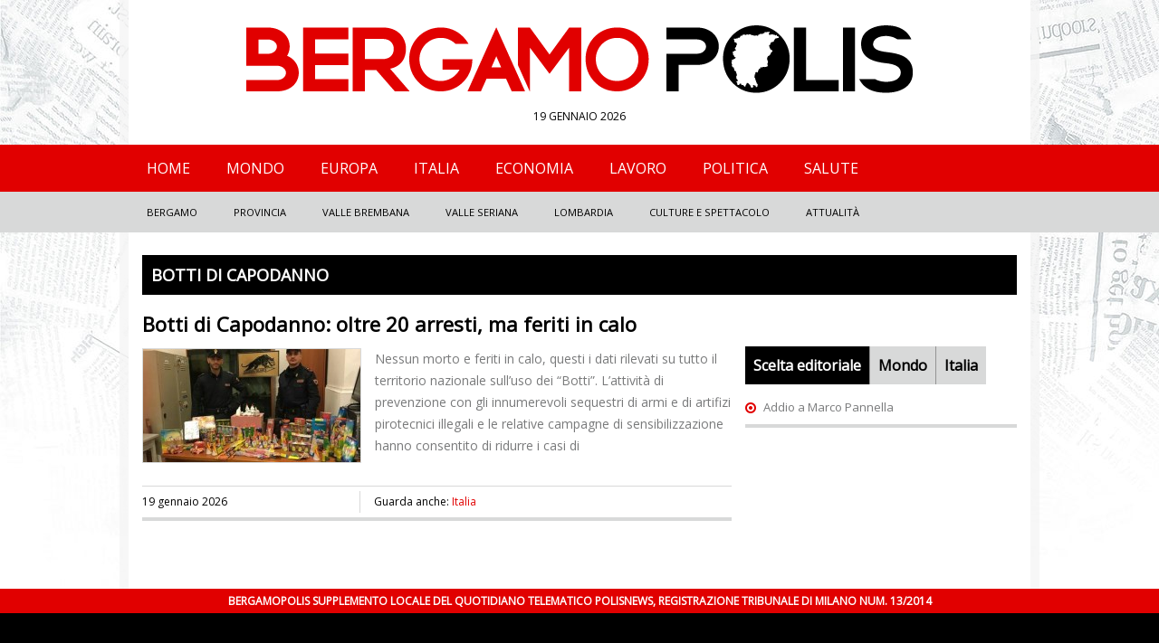

--- FILE ---
content_type: text/html; charset=UTF-8
request_url: http://www.bergamopolis.it/tag/botti-di-capodanno
body_size: 4920
content:
	<!DOCTYPE html>
<!--[if IE 7]>
<html class="ie ie7" lang="it-IT">
<![endif]-->
<!--[if IE 8]>
<html class="ie ie8" lang="it-IT">
<![endif]-->
<!--[if !(IE 7) | !(IE 8)  ]><!-->
<html lang="it-IT">
<!--<![endif]-->
<head>
<meta charset="UTF-8"/>
<title>Bergamo Polis &raquo; botti di capodanno</title>
<link rel="profile" href="http://gmpg.org/xfn/11"/>
<link rel="pingback" href="http://www.bergamopolis.it/xmlrpc.php"/>
<link rel="alternate" type="application/rss+xml" title="Bergamo Polis RSS Feed" href="http://www.bergamopolis.it/feed"/>
<link href='http://fonts.googleapis.com/css?family=Open+Sans' rel='stylesheet' type='text/css'>
<link rel="stylesheet" href="http://www.bergamopolis.it/wp-content/themes/varesepolis-new/style.css?version=1.1" type="text/css" media="screen"/>
<meta name="viewport" content="width=device-width, user-scalable=no, initial-scale=1.0, minimum-scale=1.0, maximum-scale=1.0">
<link rel="stylesheet" type="text/css" href="http://www.bergamopolis.it/wp-content/themes/varesepolis-new/mobile.css?version=1.1" media="only screen and (max-width: 768px)"/>
<script>//<![CDATA[
function assegnaXMLHttpRequest(){var
XHR=null,browserUtente=navigator.userAgent.toUpperCase();if(typeof(XMLHttpRequest)==="function"||typeof(XMLHttpRequest)==="object")XHR=new XMLHttpRequest();else if(window.ActiveXObject&&browserUtente.indexOf("MSIE 4")<0){if(browserUtente.indexOf("MSIE 5")<0)XHR=new ActiveXObject("Msxml2.XMLHTTP");else
XHR=new ActiveXObject("Microsoft.XMLHTTP");}return XHR;};function changeMenu(id_el,id_el2,id_el3){var el,el2,el3,el_h,el2_h,el3_h;el=document.getElementById(id_el);el2=document.getElementById(id_el2);el3=document.getElementById(id_el3);el_h=document.getElementById("h5-"+id_el);el2_h=document.getElementById("h5-"+id_el2);el3_h=document.getElementById("h5-"+id_el3);el.style.display="block";el2.style.display="none";el3.style.display="none";el_h.style.background="#000000";el2_h.style.background="#d8d9d9";el3_h.style.background="#d8d9d9";el_h.className="selected";el2_h.className="";el3_h.className="";};function heightAll(id_el,id_el2,id_el3){var el,el3,el2,_height;el=document.getElementById(id_el);el2=document.getElementById(id_el2);el3=document.getElementById(id_el3);var B=document.body;var H=document.documentElement;if(typeof document.height!=='undefined'){_height=document.height}else{_height=Math.max(B.scrollHeight,B.offsetHeight,H.clientHeight,H.scrollHeight,H.offsetHeight);}el3.style.height=document.getElementById('footer').offsetTop+"px";}function getDocHeight(){var D=document;return Math.max(D.body.scrollHeight,D.documentElement.scrollHeight,D.body.offsetHeight,D.documentElement.offsetHeight,D.body.clientHeight,D.documentElement.clientHeight);}
//]]></script>
<meta charset="UTF-8"/>
<link rel='dns-prefetch' href='//s.w.org'/>
<link rel="alternate" type="application/rss+xml" title="Bergamo Polis &raquo; botti di capodanno Feed del tag" href="http://www.bergamopolis.it/tag/botti-di-capodanno/feed"/>
<script>window._wpemojiSettings={"baseUrl":"https:\/\/s.w.org\/images\/core\/emoji\/13.0.1\/72x72\/","ext":".png","svgUrl":"https:\/\/s.w.org\/images\/core\/emoji\/13.0.1\/svg\/","svgExt":".svg","source":{"concatemoji":"http:\/\/www.bergamopolis.it\/wp-includes\/js\/wp-emoji-release.min.js?ver=5.6.16"}};!function(e,a,t){var n,r,o,i=a.createElement("canvas"),p=i.getContext&&i.getContext("2d");function s(e,t){var a=String.fromCharCode;p.clearRect(0,0,i.width,i.height),p.fillText(a.apply(this,e),0,0);e=i.toDataURL();return p.clearRect(0,0,i.width,i.height),p.fillText(a.apply(this,t),0,0),e===i.toDataURL()}function c(e){var t=a.createElement("script");t.src=e,t.defer=t.type="text/javascript",a.getElementsByTagName("head")[0].appendChild(t)}for(o=Array("flag","emoji"),t.supports={everything:!0,everythingExceptFlag:!0},r=0;r<o.length;r++)t.supports[o[r]]=function(e){if(!p||!p.fillText)return!1;switch(p.textBaseline="top",p.font="600 32px Arial",e){case"flag":return s([127987,65039,8205,9895,65039],[127987,65039,8203,9895,65039])?!1:!s([55356,56826,55356,56819],[55356,56826,8203,55356,56819])&&!s([55356,57332,56128,56423,56128,56418,56128,56421,56128,56430,56128,56423,56128,56447],[55356,57332,8203,56128,56423,8203,56128,56418,8203,56128,56421,8203,56128,56430,8203,56128,56423,8203,56128,56447]);case"emoji":return!s([55357,56424,8205,55356,57212],[55357,56424,8203,55356,57212])}return!1}(o[r]),t.supports.everything=t.supports.everything&&t.supports[o[r]],"flag"!==o[r]&&(t.supports.everythingExceptFlag=t.supports.everythingExceptFlag&&t.supports[o[r]]);t.supports.everythingExceptFlag=t.supports.everythingExceptFlag&&!t.supports.flag,t.DOMReady=!1,t.readyCallback=function(){t.DOMReady=!0},t.supports.everything||(n=function(){t.readyCallback()},a.addEventListener?(a.addEventListener("DOMContentLoaded",n,!1),e.addEventListener("load",n,!1)):(e.attachEvent("onload",n),a.attachEvent("onreadystatechange",function(){"complete"===a.readyState&&t.readyCallback()})),(n=t.source||{}).concatemoji?c(n.concatemoji):n.wpemoji&&n.twemoji&&(c(n.twemoji),c(n.wpemoji)))}(window,document,window._wpemojiSettings);</script>
<style>img.wp-smiley,img.emoji{display:inline!important;border:none!important;box-shadow:none!important;height:1em!important;width:1em!important;margin:0 .07em!important;vertical-align:-.1em!important;background:none!important;padding:0!important}</style>
<link rel='stylesheet' id='wp-block-library-css' href='http://www.bergamopolis.it/wp-includes/css/dist/block-library/A.style.min.css,qver=5.6.16.pagespeed.cf._3xkOAFKh_.css' type='text/css' media='all'/>
<link rel="https://api.w.org/" href="http://www.bergamopolis.it/wp-json/"/><link rel="alternate" type="application/json" href="http://www.bergamopolis.it/wp-json/wp/v2/tags/127"/><link rel="EditURI" type="application/rsd+xml" title="RSD" href="http://www.bergamopolis.it/xmlrpc.php?rsd"/>
<link rel="wlwmanifest" type="application/wlwmanifest+xml" href="http://www.bergamopolis.it/wp-includes/wlwmanifest.xml"/>
<meta name="generator" content="WordPress 5.6.16"/>
<meta property="fb:app_id" content="178099649204748"/>
<style>html{margin-top:0!important}</style>
</head>
<body>
<div id="box-container">
<div id="fb-root"></div>
<script>(function(d,s,id){var js,fjs=d.getElementsByTagName(s)[0];if(d.getElementById(id))return;js=d.createElement(s);js.id=id;js.src="//connect.facebook.net/it_IT/sdk.js#xfbml=1&version=v2.5&appId=192941727717946";fjs.parentNode.insertBefore(js,fjs);}(document,'script','facebook-jssdk'));</script>
<div id="container-background"></div>
<div id="header">
<div id="header-content">
<div class="logo">
<a href="/"><img src="/wp-content/themes/varesepolis/css/blank.png" style="width: 100%;"><span>Lecco polis</span></a>
<div class="data-logo">19 gennaio 2026</div>
</div>
<div class="clear"></div>
</div>
<div id="box-header-menu">
<div id="header-menu">
<div id="header-content">
<ul id="menu-menu-header" class="menu">
<div class="menu-menu-header-container"><ul id="menu-menu-header" class="menu"><li id="menu-item-46" class="menu-item menu-item-type-custom menu-item-object-custom menu-item-home menu-item-46"><a href="http://www.bergamopolis.it">Home</a></li>
<li id="menu-item-44" class="menu-item menu-item-type-taxonomy menu-item-object-category menu-item-44"><a href="http://www.bergamopolis.it/notizie/mondo">Mondo</a></li>
<li id="menu-item-41" class="menu-item menu-item-type-taxonomy menu-item-object-category menu-item-41"><a href="http://www.bergamopolis.it/notizie/europa">Europa</a></li>
<li id="menu-item-42" class="menu-item menu-item-type-taxonomy menu-item-object-category menu-item-42"><a href="http://www.bergamopolis.it/notizie/italia">Italia</a></li>
<li id="menu-item-40" class="menu-item menu-item-type-taxonomy menu-item-object-category menu-item-40"><a href="http://www.bergamopolis.it/notizie/economia">Economia</a></li>
<li id="menu-item-43" class="menu-item menu-item-type-taxonomy menu-item-object-category menu-item-43"><a href="http://www.bergamopolis.it/notizie/lavoro">Lavoro</a></li>
<li id="menu-item-47" class="menu-item menu-item-type-taxonomy menu-item-object-category menu-item-47"><a href="http://www.bergamopolis.it/notizie/politica">Politica</a></li>
<li id="menu-item-45" class="menu-item menu-item-type-taxonomy menu-item-object-category menu-item-45"><a href="http://www.bergamopolis.it/notizie/salute">Salute</a></li>
</ul></div>	<div class="clear"></div>
</ul>
</div>
</div>
<div id="header-menu-bottom">
<div id="header-content">
<ul id="menu-menu-header-sec" class="menu">
<div class="menu-menu-header-sec-container"><ul id="menu-menu-header-sec" class="menu"><li id="menu-item-48" class="menu-item menu-item-type-taxonomy menu-item-object-category menu-item-48"><a href="http://www.bergamopolis.it/notizie/bergamo">Bergamo</a></li>
<li id="menu-item-55" class="menu-item menu-item-type-taxonomy menu-item-object-category menu-item-55"><a href="http://www.bergamopolis.it/notizie/provincia">Provincia</a></li>
<li id="menu-item-51" class="menu-item menu-item-type-taxonomy menu-item-object-category menu-item-51"><a href="http://www.bergamopolis.it/notizie/valle-brembana">Valle Brembana</a></li>
<li id="menu-item-53" class="menu-item menu-item-type-taxonomy menu-item-object-category menu-item-53"><a href="http://www.bergamopolis.it/notizie/valle-seriana">Valle Seriana</a></li>
<li id="menu-item-50" class="menu-item menu-item-type-taxonomy menu-item-object-category menu-item-50"><a href="http://www.bergamopolis.it/notizie/lombardia">Lombardia</a></li>
<li id="menu-item-49" class="menu-item menu-item-type-taxonomy menu-item-object-category menu-item-49"><a href="http://www.bergamopolis.it/notizie/culture-e-spettacolo">Culture e Spettacolo</a></li>
<li id="menu-item-54" class="menu-item menu-item-type-taxonomy menu-item-object-category menu-item-54"><a href="http://www.bergamopolis.it/notizie/attualita">Attualità</a></li>
</ul></div>
<div class="clear"></div>
</ul>
</div>
</div>
</div>
<div class="clear"></div>
</div>
<div id="container">	<div id="main">
<h1>botti di capodanno</h1>
<div class="content">
<ul class="list">
<li>
<h2><a href="http://www.bergamopolis.it/botti-di-capodanno-oltre-20-arresti-ma-feriti-in-calo-200.html">Botti di Capodanno: oltre 20 arresti, ma feriti in calo</a></h2>
<a href="http://www.bergamopolis.it/botti-di-capodanno-oltre-20-arresti-ma-feriti-in-calo-200.html" class="list-image"><img src="http://www.bergamopolis.it/wp-content/uploads/2016/01/FB_IMG_1451953582392-650x487-240x125.jpg" class="attachment-news-left size-news-left wp-post-image" alt="" loading="lazy" srcset="http://www.bergamopolis.it/wp-content/uploads/2016/01/FB_IMG_1451953582392-650x487-240x125.jpg 240w, http://www.bergamopolis.it/wp-content/uploads/2016/01/FB_IMG_1451953582392-650x487-380x198.jpg 380w" sizes="(max-width: 240px) 100vw, 240px"/></a>
Nessun morto e feriti in calo, questi i dati rilevati su tutto il territorio nazionale sull’uso dei “Botti”.
L’attività di prevenzione con gli innumerevoli sequestri di armi e di artifizi pirotecnici illegali e le relative campagne di sensibilizzazione hanno consentito di ridurre i casi di	<div class="clear"></div>
<div class="information">
<div class="left">
19 gennaio 2026	<ul class="social">
</ul>
<div class="clear"></div>
</div>
Guarda anche: <a href="http://www.bergamopolis.it/notizie/italia" title="View all posts in Italia">Italia</a>
<div class="clear"></div>
</div>
</li>
<div class="navigation-pages">
<div class="align-left">
</div>
<div class="align-right">
</div>
</div>
</ul>
</div>
<div class="navigation">
<div class="fb-page" data-href="https://www.facebook.com/Bergamo-Polis-514699448689965/?fref=nf" data-width="300" data-height="500" data-small-header="false" data-adapt-container-width="true" data-hide-cover="false" data-show-facepile="true" data-show-posts="true"><div class="fb-xfbml-parse-ignore"><blockquote cite="https://www.facebook.com/Bergamo-Polis-514699448689965/?fref=nf"><a href="https://www.facebook.com/Bergamo-Polis-514699448689965/?fref=nf"></a></blockquote></div></div>
<div class="clear spacer-15"></div>
<div id="box-ul">
<h5 class="selected" id="h5-editoriale"><a href="javascript:void(0)" onclick="changeMenu('editoriale','mondo','italia');">Scelta editoriale</a></h5>
<h5 id="h5-mondo"><a href="javascript:void(0)" onclick="changeMenu('mondo','editoriale','italia');">Mondo</a></h5>
<h5 style="border: none;" id="h5-italia"><a href="javascript:void(0)" onclick="changeMenu('italia','mondo','editoriale');">Italia</a></h5>
<div class="clear"></div>
<ul class="ultimi" id="editoriale">
<li><a href="http://www.bergamopolis.it/addio-a-marco-pannella-770.html">Addio a Marco Pannella</a></li>
</ul>
<ul class="ultimi" id="mondo" style="display: none;">
<li><a href="http://www.bergamopolis.it/embargo-contro-russia-litalia-perde-36-miliardi-di-euro-658.html">Embargo contro Russia: l&#8217;Italia perde 3,6 miliardi di euro</a></li>
<li><a href="http://www.bergamopolis.it/lisis-rivendica-gli-attentati-a-bruxelles-640.html">L&#8217;Isis rivendica gli attentati a Bruxelles</a></li>
<li><a href="http://www.bergamopolis.it/notte-degli-oscar-trionfo-per-leonardo-di-caprio-543.html">Notte degli Oscar: trionfo per Leonardo Di Caprio</a></li>
<li><a href="http://www.bergamopolis.it/su-una-fiat-panda-al-mongol-rally-tre-italiani-alla-corsa-piu-pazza-del-mondo-foto-472.html">Su una Fiat Panda al Mongol Rally: tre italiani alla corsa &#8220;più pazza&#8221; del mondo. FOTO</a></li>
<li><a href="http://www.bergamopolis.it/bergamo-sidney-andata-e-ritorno-438.html">Bergamo-Sidney andata e ritorno</a></li>
</ul>
<ul class="ultimi" id="italia" style="display: none;">
<li><a href="http://www.bergamopolis.it/addio-a-marco-pannella-770.html">Addio a Marco Pannella</a></li>
<li><a href="http://www.bergamopolis.it/facebook-il-tag-nei-video-nasconde-virus-758.html">Facebook: il tag nei video nasconde virus</a></li>
<li><a href="http://www.bergamopolis.it/maro-girone-torna-in-italia-durante-larbitrato-754.html">Marò: Girone torna in Italia durante l&#8217;arbitrato</a></li>
<li><a href="http://www.bergamopolis.it/polizia-di-stato-e-miur-insieme-per-celebrare-i-primi-30-anni-di-internet-in-italia-751.html">Polizia di Stato e Miur insieme per celebrare i primi 30 anni di Internet in Italia</a></li>
<li><a href="http://www.bergamopolis.it/referendum-il-quorum-non-e-stato-raggiunto-722.html">Referendum: il quorum non è stato raggiunto</a></li>
</ul>
</div>
<div class="clear"></div>
</div>
<div class="clear"></div>	</div>
</div>
<div id="footer">
<div id="footer-top">
<div id="footer-content">
Bergamopolis supplemento locale del quotidiano telematico Polisnews, registrazione Tribunale di Milano num. 13/2014
</div>
</div>
<div id="footer-bottom">
<div id="footer-content">
</div>
</div>
</div>
<script>(function(i,s,o,g,r,a,m){i['GoogleAnalyticsObject']=r;i[r]=i[r]||function(){(i[r].q=i[r].q||[]).push(arguments)},i[r].l=1*new Date();a=s.createElement(o),m=s.getElementsByTagName(o)[0];a.async=1;a.src=g;m.parentNode.insertBefore(a,m)})(window,document,'script','//www.google-analytics.com/analytics.js','ga');ga('create','UA-70953481-1','auto');ga('send','pageview');</script>
</div>
</body>
</html>

--- FILE ---
content_type: text/css
request_url: http://www.bergamopolis.it/wp-content/themes/varesepolis-new/style.css?version=1.1
body_size: 2911
content:
/* RESET */
html,body,div,ul,ol,li,dl,dt,dd,h1,h2,h3,h4,h5,h6,pre,form,p,blockquote,fieldset,input,abbr,article,aside,command,details,figcaption,figure,footer,header,hgroup,mark,meter,nav,output,progress,section,summary,time { margin: 0; padding: 0; }
h1,h2,h3,h4,h5,h6,pre,code,address,caption,cite,code,em,strong,th,figcaption { font-size: 1em; font-weight: normal; font-style: normal; display:inline-block; }
strong, em { display: inline; }
ul { list-style: none outside; }

html { height: 100%; }
body { min-height:100%; font-family: 'Open Sans', sans-serif; text-align: center; background: #ffffff; color: #797a7b; font-size: 1em; }
@media only screen and (min-width: 0px) and (max-width: 1024px) {
	body { background-image: url(css/background-pattern-1024.jpg); background-repeat: no-repeat; }
}
@media only screen and (min-width: 1025px) and (max-width: 1280px) {
	body { background-image: url(css/background-pattern-1280.jpg); background-repeat: no-repeat; }
}
@media only screen and (min-width: 1281px) and (max-width: 1680px) {
	body { background-image: url(css/background-pattern-1680.jpg); background-repeat: no-repeat; }
}
@media only screen and (min-width:1681px){
	body { background-image: url(css/background-pattern.jpg); background-repeat: no-repeat; }
}

#container { background: #fff; width: 966px; margin: auto; text-align: left; padding: 25px 15px 15px 15px; position: relative; z-index: 2; }
#container-background { width: 1016px; height: 100%; position: absolute; z-index: 1; top: 0; left: 50%; margin-left: -508px; background: #f5f6f6; opacity:.8; filter:alpha(opacity=80); filter:"alpha(opacity=80)"; }

#header, #footer { width: 100%; text-align: center; color: #000; position: relative; z-index: 2; }
#header-content, #footer-content { background: #fff; width: 966px; margin: auto; padding: 20px 15px; }
#header-menu, #header-menu-bottom, #footer-top, #footer-bottom { width: 100%; background: #e10000; padding: 0 0; }
#header-menu #header-content, #header-menu-bottom #header-content, #footer-top #footer-content, #footer-bottom #footer-content { background: none; padding: 0; width: 996px; }
#footer-top #footer-content { text-transform: uppercase; color: #fff; font-weight: bold; font-size: 12px; padding: 5px 0; }
#footer-bottom #footer-content { padding: 20px 0; }
#footer-bottom #footer-content ul { margin-bottom: 15px; }
#footer-bottom #footer-content ul li { color: #e10000; height: auto; float: left; margin-right: 15px; padding: 0 15px 0 0; border-right: 1px solid #d8d9d9; }
#footer-bottom #footer-content ul li a { color: #fff; font-size: 12px; padding: 0; }
#header-menu-bottom { background: #d8d9d9; }
#header-menu ul li, #header-menu-bottom ul li { float: left; margin: 0; padding: 15px 20px 15px 20px; font-size: 1em; text-transform: uppercase; }
#header-menu-bottom ul li { font-size: 0.7em; }
#header-menu ul li:hover, #header-menu ul li.selected, #header-menu ul li.current-menu-item { background: #000; }
#header-menu-bottom ul li:hover, #header-menu-bottom ul li.selected, #header-menu-bottom ul li.current-menu-item { background: #fff; }
#header-menu ul li a { color: #fff; }
#header-menu-bottom ul li a { color: #000; }
#header-menu ul li a:hover, #header-menu-bottom ul li a:hover { text-decoration: none; }
#footer-bottom { background: #000; }

.logo { background-image: url(css/logo-bergamopolis.png); background-repeat: no-repeat; background-position: center 5px; width: 100%; height: 100px; text-align: center; margin-bottom: 20px; position: relative; }
.logo a { display:block; height: 90px; margin-bottom: 10px; }
.logo a span { display: none; }
.logo .data-logo { text-transform: uppercase; font-size: 12px; }
.leaderboard { float: right; }

#main { width: 100%; margin-bottom: 20px; padding-bottom: 20px; }

.content { width: 651px; float: left; margin-right: 15px; }
.head-articles { width: 100%; position: relative; font-size: 14px; line-height: 23px; margin-bottom: 15px; }
.head-articles a.img-apertura img { width: 651px; max-width: 651px; height: 365px; float: left; margin-right: 15px; }
.head-articles h2 { float: right; width: 300px; margin-bottom: 15px; }
.head-articles u { margin-bottom: 20px; display: block; float: right; width: 300px; }
.head-articles h2, .head-articles h2 a, ul.news li h2, ul.news li h2 a, ul.news-left li h2, ul.news-left li h2 a, ul.news-right li h2, ul.news-right li h2 a { color: #000; font-weight: bold; font-size: 24px; line-height: 25px; }
.head-articles .text-open { float: right; width: 300px; height: 75px; overflow: hidden; }
.head-articles .category, ul.news li .category, ul.news-left li .category, ul.news-right li .category { background: #e10000; position: absolute; z-index: 3; top: 0; left: 0; padding: 10px; text-transform: uppercase; }
.head-articles .information, ul.news li .information, ul.news-left li .information, ul.news-right li .information, ul.list li .information, .article .information { width: 300px; border: 1px solid #d8d9d9; border-left: none; border-right: none; padding: 5px 0; font-size: 12px; position: absolute; bottom: 0; right: 0; color: #000; }
ul.news li .information, ul.news-left li .information, ul.news-right li .information, ul.list li .information, .article .information { width: 100%; position: static; border-bottom-width: 4px; margin-top: 10px; }
.article .information { margin-bottom: 15px; }
.head-articles .information a, ul.news li .information a, ul.news-left li .information a, ul.news-right li .information a { font-size: 12px; }
ul.list li .information .left { width: 225px; float: left; border-right: 1px solid #d8d9d9; padding-right: 15px; margin-right: 15px; }
.head-articles .category, .head-articles .category a, ul.news li .category a, ul.news-left li .category a, ul.news-right li .category a { color: #fff; font-weight: bold; }
ul.news { width: 100%; margin: 0; }
ul.news li, ul.news-left li, ul.news-right li { width: 49%; margin: 0 2% 20px 0; position: relative; font-size: 13px; line-height: 23px; float: left; -webkit-box-sizing: border-box; -moz-box-sizing: border-box; box-sizing: border-box; }
ul.news li h2, ul.news li h2 a, ul.news-left li h2, ul.news-left li h2 a, ul.news-right li h2, ul.news-right li h2 a { font-size: 18px; margin-bottom: 10px; height: 75px; overflow: hidden; }
ul.news li img, ul.news-left img, ul.news-right img { max-width: 100%; height: 225px; margin-bottom: 5px; }
ul.news-right img { width: 100%; }
ul.news-left { width: 250px; margin-right: 15px; float: left; }
ul.news-right { width: 385px; float: right; }
.sub-list { height: 92px; overflow: hidden; }
.tag { padding-top: 10px; margin-top:10px; border-top: 1px dotted #d8d9d9; display: block; }
.tag, .tag a, .categories-article, .categories-article a { font-size: 12px; }

#main h1, .article h3 { background: #000; display:block; padding: 10px; color: #fff; font-weight: bold; text-transform: uppercase; margin-bottom: 20px; font-size: 18px; }
ul.list li { font-size: 14px; line-height: 24px; margin-bottom: 20px; }
ul.list li h2, ul.list li h2 a, ul.list li h3, ul.list li h3, ul.list li h4 { display: block; font-weight: bold; color: #000; font-size: 22px; }
ul.list li h2, ul.list li h3, ul.list li h4 { margin-bottom: 15px; }
ul.list li h4 a { color: #000; }
ul.list li a.list-image img { float: left; border: 1px solid #d8d9d9; margin: 0 15px 15px 0; }

.article h1 { background: none !important; color: #000000 !important; padding: 0 !important; margin-bottom: 10px !important; font-size: 25px !important; }
.article h2 { margin-bottom: 20px; display: block; font-size: 16px; text-decoration: underline; }
.article p.attachment { text-align: center; margin-bottom: 0; line-height: 0; }
.article p.attachment img { max-width: 650px; width: 650px; }
.article .box-gallery { position: relative; margin-bottom: 15px; }
.article .box-gallery .next-image, .article .box-gallery .previous-image { position: absolute; top: 0; right: 0; width: 50px; height: 100%; background: #000000; z-index: 2; opacity:.6; filter:alpha(opacity=60); filter:"alpha(opacity=60)"; }
.article .box-gallery .previous-image { left: 0; }
.article .box-gallery a#next-image, .article .box-gallery a#previous-image { display: block; width: 50px; height: 100%; background-repeat:no-repeat; background-position:center; background-size: 90%; }
.article .box-gallery a#next-image { background-image: url(css/next-image.png); position: absolute; top: 0; right: 0; z-index: 3; }
.article .box-gallery a#previous-image { background-image: url(css/previous-image.png); position: absolute; top: 0; left: 0; z-index: 3; }
.article .box-gallery a#next-image span, .article .box-gallery a#previous-image span { display: none; }
.article-content { font-size: 16px; line-height: 29px; }

ul.social { margin-top: 3px; float: right; }
ul.social li { float: left; margin: 0 0 0 8px; }
ul.social li img { margin-bottom: 0; }

.navigation { width: 300px; float: right; }

.navigation h5 { font-weight: bold; display: block; background-color: #d8d9d9; padding: 10px 5px 10px 40px; background-repeat: no-repeat; background-position-x: 10px; background-position-y: 5px;	background-position: 10px 10px; color: #000; margin: 0 0 15px 0; }

.navigation ul.ultimi { border-bottom: 4px solid #d8d9d9; margin: 0 0 15px 0; }
.navigation ul.ultimi li { width: 100%; padding: 0 0 10px 0; margin: 0 0 10px 0; border-bottom: 1px solid #d8d9d9; line-height: 18px; }
.navigation ul.ultimi li:last-child { border: none; margin: 0; }
.navigation ul.ultimi li a { color: #797a7b; font-size: 13px; }
.navigation #box-ul { position: relative; }
.navigation #box-ul h5 { display: inline-block;  padding: 10px 9px 10px 9px; float: left; border-right: 1px solid #949494; }
.navigation #box-ul h5.selected, .navigation #box-ul h5:hover { background: #000; } 
.navigation #box-ul h5 a { color: #000; }
.navigation #box-ul h5.selected a, .navigation #box-ul h5:hover a { color: #fff; text-decoration: none; }
.navigation #box-ul ul.ultimi li { padding: 0 0 10px 20px; -moz-box-sizing: border-box;	-webkit-box-sizing: border-box;	box-sizing: border-box; background-image: url(css/bullet.png); background-repeat: no-repeat; background-position-x: 0; background-position-y: 5px;	background-position: 0 5px; }
#rubriche img { max-width: 50px; vertical-align: middle; margin-right: 10px; }
#rubriche a { font-size: 15px; }
a.img-delgiorno img { max-width: 100%; }

.ultimi-articoli { background-image: url(css/icon-ultimi-articoli.png); }
.speciali { background-image: url(css/icon-speciali.png); }

a { text-decoration: none; color: #e10000; }
a:hover { text-decoration: underline; color: #e10000; }
a img { border: none; }
a img:hover{ opacity:.8; filter:alpha(opacity=80); filter:"alpha(opacity=80)"; }

strong { font-weight: bold; color: #797a7b; }
strong a, a strong { color: #e10000; }

.clear { display: block; clear: both; }
.hidden { display:none; }

.left {display: inline; float: left;}
.right {display: inline; float: right;}
.relative { position: relative; }

.spacer-5 { display: block; height: 5px !important; }
.spacer-10 { display: block; height: 10px !important; }
.spacer-15 { display: block; height: 15px !important; }
.spacer-20 { display: block; height: 20px !important; }
.spacer-25 { display: block; height: 25px !important; }
.spacer-30 { display: block; height: 30px !important; }
.spacer-35 { display: block; height: 35px !important; }
.spacer-40 { display: block; height: 40px !important; }
.spacer-50 { display: block; height: 50px !important; }
.spacer-60 { display: block; height: 60px !important; }
.spacer-70 { display: block; height: 70px !important; }
.spacer-80 { display: block; height: 80px !important; }
.spacer-90 { display: block; height: 90px !important; }
.spacer-100 { display: block; height: 100px !important; }

/* STILE PER ARTICOLI EDITOR */

/* Responsive images */
.entry-content img,
.comment-content img,
.widget img {
	max-width: 100%; /* Fluid images for posts, comments, and widgets */
}
img[class*="align"],
img[class*="wp-image-"],
img[class*="attachment-"] {
	height: auto; /* Make sure images with WordPress-added height and width attributes are scaled correctly */
}
.article img.size-full,
.article img.size-large,
.article img.size-medium,
.article img.header-image,
.article img.wp-post-image {
	width: 100%;
	max-width: 100%;
	height: auto; /* Make sure images with WordPress-added height and width attributes are scaled correctly */
}

.list img.size-medium, .list img.wp-post-image { width: auto !important; }

p.wp-caption-text { font-size: 0.7em; text-decoration: underline; }

/* Images */
.alignleft {
	float: left;
}
img.alignleft { margin: 15px 15px 15px 0; }
.alignright {
	float: right;
}
img.alignright { margin: 15px 0 15px 15px; }
.aligncenter {
	display: block;
	margin-left: auto;
	margin-right: auto;
}

p {margin-bottom: 12px;}


--- FILE ---
content_type: text/css
request_url: http://www.bergamopolis.it/wp-content/themes/varesepolis-new/mobile.css?version=1.1
body_size: 694
content:
html { -ms-text-size-adjust: 100%; -webkit-text-size-adjust: 100%; }

body { padding-bottom: 60px; background-image: none; overflow-x: hidden; }

#box-container {overflow:hidden;}
#container, #header, #footer { width: 100%; padding: 0 15px 0 15px; -webkit-box-sizing: border-box; -moz-box-sizing: border-box; box-sizing: border-box; float: none; }

#header-content, #footer-content, #main, #header-menu #header-content, #header-menu-bottom #header-content, #footer-top #footer-content, #footer-bottom #footer-content, .content, .navigation { width: 100%; margin: 0 auto 0 auto; padding: 0; -webkit-box-sizing: border-box; -moz-box-sizing: border-box; box-sizing: border-box; float: none; }

.logo { width: 100%; height: 50px; background-size: auto; -moz-background-size: auto; -webkit-background-size: auto; background-position: center; margin-top: 5px; background-repeat: no-repeat; float: none; } 
.logo a { height: 23px; }

#box-header-menu { background: #d8d9d9 !important; width: 80%; height:100%; position:absolute; left:-80%; background:rgba(0,0,0,0.8); display: none; z-index: 100000; display: none; }
#header-menu, #header-menu-bottom { background: none; }

.head-articles a.img-apertura img { max-width: 100%; height: auto !important; margin: 0 0 10px 0 !important; }
.head-articles h2, .head-articles u { display: block; width: 100%; }
.head-articles .text-open { float: none; width: 100%; height: auto !important; }
.head-articles .information, ul.news li .information, ul.news-left li .information, ul.news-right li .information, ul.list li .information, .article .information { width: 100%; position: static; }
ul.list li .information .left { width: 40%; }
ul.news, ul.news li { width: 100%; margin-right: 0 !important; float: none; }
ul.news li h2, ul.news li h2 a, ul.news-left li h2, ul.news-left li h2 a, ul.news-right li h2, ul.news-right li h2 a { height: auto !important; overflow: visible; }
ul.news li img, ul.news-left img, ul.news-right img { width: 100%; max-width: 100%; height: auto !important; }
.sub-list { height: auto !important; overflow: visible; }

.article p.attachment img { width: 100%; max-width: 100%; }

ul.list li a.list-image img { float: none !important; margin: 0 0 15px 0 !important; width: 100% !important; max-width: 100% !important; }

#container-background, .leaderboard { display: none; }

--- FILE ---
content_type: text/plain
request_url: https://www.google-analytics.com/j/collect?v=1&_v=j102&a=831776853&t=pageview&_s=1&dl=http%3A%2F%2Fwww.bergamopolis.it%2Ftag%2Fbotti-di-capodanno&ul=en-us%40posix&dt=Bergamo%20Polis%20%C2%BB%20botti%20di%20capodanno&sr=1280x720&vp=1280x720&_u=IEBAAEABAAAAACAAI~&jid=1562376734&gjid=1531031151&cid=1885618147.1768858620&tid=UA-70953481-1&_gid=1796608630.1768858620&_r=1&_slc=1&z=1992687172
body_size: -286
content:
2,cG-LTTLD9M9ZW